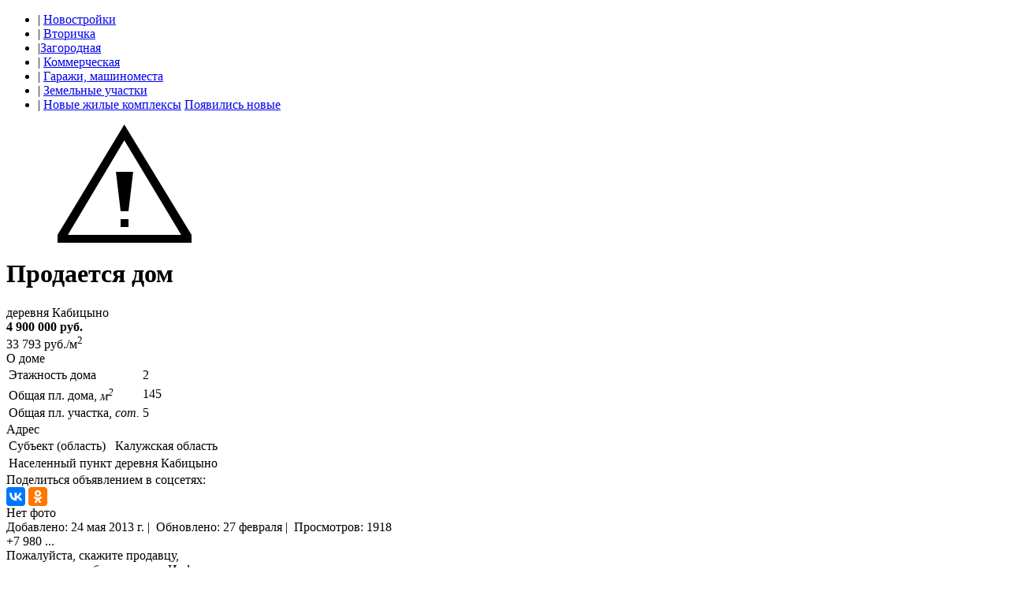

--- FILE ---
content_type: text/html; charset=cp1251
request_url: https://www.informetr.ru/base/country/id_27645/
body_size: 15998
content:
<!DOCTYPE html PUBLIC "-//W3C//DTD XHTML 1.0 Transitional//EN"	"http://www.w3.org/TR/xhtml1/DTD/xhtml1-transitional.dtd">
<html lang="ru" id="nojs">

<head>
	<meta http-equiv="Content-Language" content="ru" />
	<meta http-equiv="Content-Type" content="text/html; charset=windows-1251" />
	<meta name="keywords" content="Загородная недвижимость, дома, дачи, коттеджи" />
	<meta name="description" content="Продается дом, деревня Кабицыно Дом кирпичный в Кабицыно.&lt;br&gt;90 км МКАД, участок 5,4 сотки в Олимпийской деревне. Дом 145 кв м из красного кирпича, приготовлен к чистовой отделке.&lt;br&gt;Газ магистральный по границе, свет разведен по дому. Вода и канализация центральные и подключены.&lt;br&gt;К дому пристроены бойлерная с террасой и гараж с навесом, они под общей крышей, что смотрится единым целым.&lt;br&gt;Подъезд асфальтирован, круглогодичный.&lt;br&gt;Стоимость 4 900 000 руб.&lt;br&gt;Тел 8-980-712-05-55 Светлана.&lt;br&gt;Более подробную информацию вы сможете найти  на нашем сайте империал 40&lt;br&gt;" />
	<meta http-equiv="last-modified" content="Fri, 30 Jan 2026 09:38:19 GMT" />
	<meta content="«Informetr» © 2006-2026" name=copyright />
	<meta content="dynamic" name="document-state" />
	<meta property="og:title" content="Продается дом, деревня Кабицыно, 4&nbsp;900&nbsp;000&nbsp;руб." />
	<meta property="og:description" content="Дом кирпичный в Кабицыно.90 км МКАД, участок 5,4 сотки в Олимпийской деревне. Дом 145 кв м из красного кирпича, приготовлен к чистовой отделке.Газ магистральный по границе, свет разведен по дому. Вода и канализация центральные и подключены.К дому пристроены бойлерная с террасой и гараж с навесом, они под общей крышей, что смотрится единым целым.Подъезд асфальтирован, круглогодичный.Стоимость 4 900 000 руб.Тел 8-980-712-05-55 Светлана." />
	<meta property="og:image" content="https://www.informetr.ru/im/logo_informetr_small.png">
	<meta property="fb:admins" content="100001111065982,100001769922776,100000958033237" />
	<meta name="verify-v1" content="8itf6tTwzm1MdwS2PTqrN2EKdxSC1gAE9T/JLyBlA10=" />
	<meta content="all" name="robots" />
	<link rel="shortcut icon" type="image/vnd.microsoft.icon" href="/favicon.ico" />
	<link rel="stylesheet" type="text/css" href="/xscache/7cc0308f8175f2735e6b436830c18254.css?1734067400" />
	<link rel="stylesheet" type="text/css" href="https://www.informetr.ru/css/slick.css" />
	<link rel="stylesheet" type="text/css" href="https://www.informetr.ru/css/fotorama.css" />
	<link rel="stylesheet" type="text/css" href="https://www.informetr.ru/css/slick-theme.css" />
	<link rel="stylesheet" type="text/css" href="https://cdnjs.cloudflare.com/ajax/libs/jquery.tipsy/1.0.2/jquery.tipsy.css" />
	<script type="text/javascript">
		document.documentElement.id = 'js';
	</script>
			<script src="//code.jquery.com/jquery-1.9.0.js"></script>
	

	<script src="//code.jquery.com/jquery-migrate-1.2.1.js"></script>
	<script src="//api-maps.yandex.ru/2.1/?lang=ru_RU" type="text/javascript"></script>
	<script type="text/javascript" src="https://www.informetr.ru/js/jquery.validate.js"></script>
	<script type="text/javascript" src="https://www.informetr.ru/js/fotorama.js"></script>
	<script type="text/javascript" src="https://www.informetr.ru/js/slick.js"></script>
	<script type="text/javascript" src="https://www.informetr.ru/js/purl.js"></script>
	<script type="text/javascript" src="https://www.informetr.ru/js/jquery.placeholder.js"></script>
	<script type="text/javascript" src="/xscache/e1be12490703b18f2c080b1f3d3dfefd.js?1734067400"></script>



		<script type="text/javascript" src="https://www.informetr.ru/js/menu_js.js"></script>
	<script type="text/javascript">
		<!-- 
		var siteURL = "https://www.informetr.ru";
		//
		-->
	</script>

	<!--[if lt IE 9.0]><link rel="stylesheet" type="text/css" href="https://www.informetr.ru/css/ie.css"/><![endif]-->
	<!--[if IE 7]><link rel="stylesheet" type="text/css" href="https://www.informetr.ru/css/ie7.css"/><![endif]-->
	<!--[if lte IE 9]>
			<script type="text/javascript" src="https://www.informetr.ru/css/pie/PIE.js"></script>
<![endif]-->
	<title>Продается дом, деревня Кабицыно - Загородная недвижимость в Калужской области на Информетре</title>
	<!-- Put this script tag to the <head> of your page -->
	<link href="https://stg.odnoklassniki.ru/share/odkl_share.css" rel="stylesheet">
	<script src="https://stg.odnoklassniki.ru/share/odkl_share.js" type="text/javascript"></script>
<!--<link href="https://www.informetr.ru/css/inserat.css" rel="stylesheet" type="text/css" />
<link href="https://www.informetr.ru/css/realty.css" rel="stylesheet" type="text/css">-->
<!--[if lte IE 9]>
			<script type="text/javascript" src="https://www.informetr.ru/css/pie/PIE.js"></script>
<![endif]-->
<script type="text/javascript">

  var _gaq = _gaq || [];
  _gaq.push(['_setAccount', 'UA-22367223-1']);
  _gaq.push(['_trackPageview']);

  (function() {
    var ga = document.createElement('script'); ga.type = 'text/javascript'; ga.async = true;
    ga.src = ('https:' == document.location.protocol ? 'https://ssl' : 'https://www') + '.google-analytics.com/ga.js';
    var s = document.getElementsByTagName('script')[0]; s.parentNode.insertBefore(ga, s);
  })();

</script>

<!-- Google Tag Manager -->
<script>(function(w,d,s,l,i){w[l]=w[l]||[];w[l].push({'gtm.start':
new Date().getTime(),event:'gtm.js'});var f=d.getElementsByTagName(s)[0],
j=d.createElement(s),dl=l!='dataLayer'?'&l='+l:'';j.async=true;j.src=
'//www.googletagmanager.com/gtm.js?id='+i+dl;f.parentNode.insertBefore(j,f);
})(window,document,'script','dataLayer','GTM-W3LND6');</script>
<!-- End Google Tag Manager -->
<noscript><iframe src="//www.googletagmanager.com/ns.html?id=GTM-W3LND6" height="0" width="0" style="display:none;visibility:hidden"></iframe></noscript>

</head>
<body >
<div id="measurer"></div>
<!--top-->
<div >
<!--top-->
<div id="all_content">
	<!--noindex--> 
<div id="result" style="border:1px solid #000; margin:2px; display:none;">
</div>
<div id="top_counter" style="display:none;">
<!-- Yandex.Metrika counter -->

<!-- /Yandex.Metrika counter -->

<!--Rating@Mail.ru COUNTER-->
<script type="text/javascript">
try {
d=document;
var a='';
a+=';r='+escape(d.referrer);
js=10;
} catch(e){}
</script>

<script language="JavaScript1.1" type="text/javascript">
try {
a+=';j='+navigator.javaEnabled();
js=11;
} catch(e){}
</script>

<script language="JavaScript1.2" type="text/javascript">
try {
s=screen;
a+=';s='+s.width+'*'+s.height;
a+=';d='+(s.colorDepth?s.colorDepth:s.pixelDepth);
js=12;
} catch(e){}
</script>
<script language="JavaScript1.3" type="text/javascript">
try {
js=13;
} catch(e){}
</script>
</div>

 <!--/noindex-->
	<div class="b-layout b-layout-inner b-layout-inner-brless">

<!--/top-->
<div class="cl"></div>
	<div class="b-blocks-container">
			<div class="block-1 l-block">
				<div >
					<div class="cl"></div>
					<div class="block-6">
						<div class="b-block-3-wrap">
						    <ul class="g-list inline-list b-filter-menu">
                                                                        <li class="b-fltmenu-item">
											<span class="b-flt-stick">|</span>
											<a href="/base/prime">Новостройки</a>
																					</li>
                                                                                <li class="b-fltmenu-item">
											<span class="b-flt-stick">|</span>
											<a href="/base/market">Вторичка</a>
																					</li>
                                                                                <li class="b-fltmenu-item b-fltmenu-sel"><span class="b-flt-stick">|</span><span class="b-fltcover"><a href='/base/country'>Загородная</a></span>
                                            
                                        </li>
                                                                                <li class="b-fltmenu-item">
											<span class="b-flt-stick">|</span>
											<a href="/base/business">Коммерческая</a>
																					</li>
                                                                                <li class="b-fltmenu-item">
											<span class="b-flt-stick">|</span>
											<a href="/base/garage">Гаражи, машиноместа</a>
																					</li>
                                                                                <li class="b-fltmenu-item">
											<span class="b-flt-stick">|</span>
											<a href="/base/land">Земельные участки</a>
																					</li>
                                                                                <li class="b-fltmenu-item">
											<span class="b-flt-stick">|</span>
											<a href="/base/projects">Новые жилые комплексы</a>
																								<a href="/base/projects/" class="b-fltmenu-item-badge">Появились новые</a>
																					</li>
                                        						    </ul>
						    <div class="cl"></div>
							
														
                            							<div id="filter_base">
						        						    </div>
							                            							<index>
							<div class="cl"></div>
	<div class="av_iconsset">
				<a class="card-icon card-icon--static"
		  title="Пожаловаться"
		>
			<svg
			  class="card-icon card-icon--static b-false-form-trigger roll-trigger"
			  onclick="$('#falseinfoaid').attr('value', '');return true;"
			>
				<use xlink:href="/im/icon.svg#icon_report"/>
			</svg>
		</a>

		<div class="av_form">
		</div>
	</div>
	<h1 class="av_title">Продается дом</h1>
	<div class="cl"></div>
	<div class="av_address" id="avAddress">деревня Кабицыно</div>
	<div class="av_container">
		<div class="av_container__info">
            			<div class="av_price"><strong>4&nbsp;900&nbsp;000&nbsp;руб.</strong></div>
			<div class="av_forkv">33 793&nbsp;руб./м<sup>2</sup></div>
			<div class="av_markers">
							</div>
			<div class="av_infoblocks">

				<div class="av_inf_block">
					<div class="av_inf_title">О доме</div>
					<table class="av_table">
						<col width="50%">
						<col width="50%">
													<tr>
								<td><div class="av_dotted"><span>Этажность дома</span></div></td>
								<td>2</td>
							</tr>
							<tr>
								<td><div class="av_dotted"><span>Общая пл. дома, <em>м<sup>2</sup></em></span></div></td>
								<td>145</td>
							</tr>
							<tr>
								<td><div class="av_dotted"><span>Общая пл. участка, <em>сот.</em></span></div></td>
								<td>5</td>
							</tr>
					</table>
					</div>




				<div class="av_inf_block">
					<div class="av_inf_title">Адрес</div>
					<table class="av_table">
						<col width="50%">
						<col width="50%">
													<tr>
								<td><div class="av_dotted"><span>Субъект (область)</span></div></td>
								<td>Калужская область</td>
							</tr>
							<tr>
								<td><div class="av_dotted"><span>Населенный пункт</span></div></td>
								<td>деревня Кабицыно</td>
							</tr>
					</table>
					</div>


			</div>

			<div class="av_socials">
				<div class="b-social-header">
					Поделиться объявлением в соцсетях:
				</div>
                <!--noindex--><nofollow>
				<div class="ya-share2 l-block b-social-panel" data-image="" data-description="Дом кирпичный в Кабицыно.90 км МКАД, участок 5,4 сотки в Олимпийской деревне. Дом 145 кв м из красного кирпича, приготовлен к чистовой отделке.Газ магистральный по границе, свет разведен по дому. Вода и канализация центральные и подключены.К дому пристроены бойлерная с террасой и гараж с навесом, они под общей крышей, что смотрится единым целым.Подъезд асфальтирован, круглогодичный.Стоимость 4 900 000 руб.Тел 8-980-712-05-55 Светлана." data-title="Продается дом, деревня Кабицыно, 4&nbsp;900&nbsp;000&nbsp;руб."  data-services="vkontakte,facebook,odnoklassniki" data-counter></div>
								</nofollow><!--/noindex-->
				<div class="cl"></div>
			</div>
		</div>
		<div class="av_container__descr">

			<div class="av_nophoto">
				<div class="av_nophoto-inner">
					Нет фото
				</div>
			</div>


			<div class="av_gallery-descr">
				<span>Добавлено: <span title="Дата создания объявления" class="b-dc-date-beg">24 мая 2013  г.</span></span>&nbsp;|&nbsp;
				<span class="b-dc-date">Обновлено: 27 февраля</span>&nbsp;|&nbsp;
				<span class="b-vies-count">Просмотров: <span>1918</span></span>
<div id="callsCountPipe" style="display: none">&nbsp;|&nbsp;</div> <span id="callsCount" style="display: none" class="b-vies-count">Звонков: <span id="callsCountCol"></span></span>
			</div>
						<div class="av_saleinfo">
				<div class="av_saleinfo-left">
										<div class="av_tel" id="tel"><span class="av_tel-cont" id="tel-phone"><span class="av_first-phone">+7 980 712-05-55,</span><span>+7 953 327-80-00</span></span> <a id="dots3" class="av_trigger-dots">...</a></div>
					<div class="av_info-copyright" id="infoCopy">Пожалуйста, скажите продавцу,<br> что нашли это объявление на Информетре</div>
										<div id="show-phone-trigger"
						 class="av_trigger analytics-show-phone analytics-show-phone-details analytics-show-phone-agent"
						 style="display: none"
						 onclick="yaCounter32914240.reachGoal('SHOW_PHONE_DEFAULT'); yaCounter32914240.reachGoal('SHOW_PHONE_DETAILS'); yaCounter32914240.reachGoal('SHOW_PHONE_AGENT'); return true;">
					Показать телефон
					</div>
					
				</div>
				<div class="av_saleinfo-right">
					<div class="av_agency">Продавец: <a href="https://www.informetr.ru/partners/agencies/imperial">«ИмпериалЪ»</a></div>
					<div class="av_agency-title">Агентство недвижимости</div>
																<div class="av_contact">Контактное лицо: Светлана</div>
									</div>
				<!--noindex-->
				<nofollow>
					<div class='b-message b-leave-message nojs-leave-form'>
					   <div class='b-message-form'>
						   <div class='close-form'></div>
						   <div style='display:none' class='b-error'>Пожалуйста, напишите своё сообщение.</div>
						   <div class='success'><p class='big-text'>Ваше сообщение успешно отправлено</p><p>Благодарим вас за ценную информацию.</p></div>
						  <form method='post' name='abstractadvert_message_form' id='abstractadvert_message_form'>
							   <div >
								   <label class='message-label' for='msg'>Выскажитесь</label>
								   <textarea placeholder="Если знаете название агентства &mdash; напишите" class='message-area' name='message' id='msg' cols=40 rows=6 style="font-weight:normal"></textarea>
							   </div>
							   <div class='b-send-button'>
									<button  id='send-button' class='send-button' type='button'>Отправить</button>
							   </div>
						   </form>
					   </div>
				</div>	
				</nofollow>
				<!--/noindex--> 
				<div class="cl"></div>
								<div class="av_another-offers">
					<a href="#" id="showAnotherOffers" class="fake-link--mod">Другие предложения автора</a>
					<div class="av_another-offers-outer">
						<!--noindex-->
	<nofollow>
	<div class="partner-push">
		
			<div class="div_all"><a href="https://www.informetr.ru/base/country?partner_id=1694">Загородная&nbsp;(1151)</a></div>
		
	</div>
	</nofollow>
	<!-- /noindex-->					</div>
				</div>
							</div>
			<div class="av_descr">
				<h3 class="av_descr-title">Описание объекта</h3>
				Дом кирпичный в Кабицыно.<br>90 км МКАД, участок 5,4 сотки в Олимпийской деревне. Дом 145 кв м из красного кирпича, приготовлен к чистовой отделке.<br>Газ магистральный по границе, свет разведен по дому. Вода и канализация центральные и подключены.<br>К дому пристроены бойлерная с террасой и гараж с навесом, они под общей крышей, что смотрится единым целым.<br>Подъезд асфальтирован, круглогодичный.<br>Стоимость 4 900 000 руб.<br>Тел 8-980-712-05-55 Светлана.<br>Более подробную информацию вы сможете найти  на нашем сайте империал 40<br>			</div>
			<script src="//api-maps.yandex.ru/2.1/?lang=ru_RU" type="text/javascript"></script>
			<section id="map" class="map-container">

			</section>
		</div>
		<div class="cl"></div>
		<div style="border-top: 1px solid #ccc"></div>
	</div>
	<script>
		var tels = $('#tel-phone').html();
		function telMask() {
			var regExp = /(\+[0-9]|[0-9])*\s?\(?[0-9]{3}\)?/;

			var part = tels.match(regExp)[0];
			$('#tel-phone').text(part);
			$('#show-phone-trigger').show();
		}
		$('#show-phone-trigger').click(function() {
				$.ajax({
					url: '/ajax/countAdvertCall.php',
					method: "GET",
					dataType: "json",
					data: {
						advert_id: 327645,
						partner_id: 1694					},
					success: function(data) {
						$('#tel-phone').html(tels);
						$('#show-phone-trigger').hide();
						$('#callsCountPipe').css({display: 'inline-block'});
						$('#callsCount').show();
						$('#callsCountCol').text(data.col);
						$('#dots3').hide();
						$('#infoCopy').show();
					}
				})
				return false;
		});

		telMask();
		$('#showAnotherOffers').click(function(){
			$(this).parent().find('.av_another-offers-outer').slideToggle(300);
			return false;
		});
		ymaps.ready(init);
		var myMap;

		function init(){
			var placeName = '' + $("#avAddress").text().trim() ;
			myMap = new ymaps.Map("map", {
				center: [55.70439659, 46.36721019],
				zoom: 14,
				controls: ["zoomControl", "typeSelector"]
			});
			myMap.behaviors.disable('scrollZoom');
			if (placeName.match(/деревня|село/)) {
				$(".av_inf_title").each(function () {
					var $t = $(this),
						txt = $t.text().trim();
					if (txt == "Адрес") {
						placeName = "";
						$t.parent().find(".av_table tr td:odd").each(function () {
							placeName += " " + $(this).text().trim();
						});
						placeName = placeName.trim();
					}
				});
			}
			console.log(placeName);
			ymaps.geocode(placeName, {results: 1}).then(function (res) {
				var firstGeoObject = res.geoObjects.get(0);
				var coords = firstGeoObject.geometry.getCoordinates();
				var myPlacemark = new ymaps.Placemark(coords, {
					balloonContentBody: $('#avAddress').text()
				},{
					preset: 'islands#dotIcon'
				});
			myMap.setCenter(coords);
			myMap.geoObjects.add(myPlacemark);
			});

		}
		$('.print-link').click(function(){
			window.print();
			return false;
		});
	</script>
<div class="cl"></div>
<!-- /descr-->



<div class="b-advert-service-info">
	<div id="inner_text" style="font-size:100%"></div>

				<!-- noindex -->
	<nofollow>
	<div id="advert-service-info">
		<div class="increase-advert">
			<h6>Поднимите это объявление на первое место</h6>
			<p><strong>Количество просмотров увеличивается в 4-5 раз. Цена&nbspуслуги:&nbsp;59&nbsp;рублей.</strong></p>
			<p>Объявление будет на 1 месте рейтинга, пока не поднимется другое объявление.</p>

			<p>Поднятие осуществляется из вашего <a href="/cabinet">Рабочего кабинета</a>.</p>
		</div>
			<div class="b-tell_about_us">
			<h6>Пожалуйста, скажите продавцу,</h6>
			<p>что вы&nbsp;нашли это объявление на&nbsp;Информетре.</p>
		</div>
		<div class="cl"></div>
	</div>
	</nofollow>
	<!-- /noindex -->
</div>
<br>
<br>
<h2>Похожие объекты:</h2>

<script>
    window.geoData = {
        "centerLat": "",
        "centerLng": "",
        "zoom": 10,
        "adv":]
    }
</script>
    <div class="b-base-map" id="base-map"></div>
	    <section class="b-cards b-cards-row b-cards--mod b-cards--parent-card">
	                        <article class="b-item--mod">

                <!-- photo -->
                       <div class="b-card-photo--mod">
                            <a href="https://www.informetr.ru/base/country/id_36394">
                                <img src="https://www.informetr.ru/_user_houses/_1554277030_1.jpg" alt="">
                                <div class="b-card-photo-col">13 фото</div>
                            </a>
                        </div>
                        
                                                    <!-- /photo -->
                <div class="b-card-descr-outer">
                    <div class="b-card-left">
                        <h2 class="b-card-title"><a
                                href="https://www.informetr.ru/base/country/id_36394">Продается дом</a>
                        </h2>
                        <div class="card-address-link">
                            село Трубино                        </div>
                                                    <strong class="card-inform">Площадь: 110 м<sup>2</sup></strong>
                                                    <div class="card-date">
                                                        							                                                        Обновлено 03 апреля 2019,
                            <em>Агентство</em> <a href="https://www.informetr.ru//partners/agencies/kkfemida/">«Консалтинговая Компания «ФЕМИДА»</a>                        </div>
                    </div>
                    <div class="b-card-right">
                                                    <div class="card-overprice">5 000 000 <span
                                    class="card-overcurrency">руб.</span></div>
                                                            <div
                                    class="card-overprice-one">45 455                                    &nbsp;руб./м<sup>2</sup></div>
                                
                        						<!-- action icons -->
						<a class="card-icon card-icon--1"
						  title="Пожаловаться"
						>
							<svg
							  class="card-icon card-icon--1 b-false-form-trigger roll-trigger"
							  onclick="$('#falseinfoaid').attr('value', '36394');return true;"
							>
								<use xlink:href="/im/icon.svg#icon_report"/>
							</svg>
						</a>
						
						                                                
                    </div>
                                        <a href="tel:+89029325959" class="av_trigger av_trigger--mini js-show-phone analytics-show-phone analytics-show-phone-feed analytics-show-phone-agent"
                         data-advert-id="36394"
                         data-partner-id="3465"
                         data-phone="+8 902 9325959"
                         onclick="if (!('clicked' in this.dataset)) { yaCounter32914240.reachGoal('SHOW_PHONE_DEFAULT'); yaCounter32914240.reachGoal('SHOW_PHONE_FEED'); yaCounter32914240.reachGoal('SHOW_PHONE_AGENT'); } else { yaCounter32914240.reachGoal('SHOW_PHONE_TWO'); } return true;"
                    >Показать телефон
                    </a>
                </div>
                <div class="cl"></div>
            </article>

        

                                <article class="b-item--mod">

                <!-- photo -->
                       <div class="b-card-photo--mod">
                            <a href="https://www.informetr.ru/base/country/id_29866">
                                <img src="https://www.informetr.ru/_user_houses/_1390315370_1.jpg" alt="">
                                <div class="b-card-photo-col">9 фото</div>
                            </a>
                        </div>
                        
                                                    <!-- /photo -->
                <div class="b-card-descr-outer">
                    <div class="b-card-left">
                        <h2 class="b-card-title"><a
                                href="https://www.informetr.ru/base/country/id_29866">Продается дом</a>
                        </h2>
                        <div class="card-address-link">
                            Боровск                        </div>
                                                    <strong class="card-inform">Площадь: 480 м<sup>2</sup>, участок: 12 соток</strong>
                                                    <div class="card-date">
                                                        							                                                        Обновлено 18 сентября 2018,
                            <em>Агентство</em> <a href="https://www.informetr.ru/partners/agencies/XXIVek">«XXIВек»</a>                        </div>
                    </div>
                    <div class="b-card-right">
                                                    <div class="card-overprice">7 000 000 <span
                                    class="card-overcurrency">руб.</span></div>
                                                            <div
                                    class="card-overprice-one">14 583                                    &nbsp;руб./м<sup>2</sup></div>
                                
                        						<!-- action icons -->
						<a class="card-icon card-icon--1"
						  title="Пожаловаться"
						>
							<svg
							  class="card-icon card-icon--1 b-false-form-trigger roll-trigger"
							  onclick="$('#falseinfoaid').attr('value', '29866');return true;"
							>
								<use xlink:href="/im/icon.svg#icon_report"/>
							</svg>
						</a>
						
						                                                
                    </div>
                                        <a href="tel:+79038149343" class="av_trigger av_trigger--mini js-show-phone analytics-show-phone analytics-show-phone-feed analytics-show-phone-agent"
                         data-advert-id="29866"
                         data-partner-id="3096"
                         data-phone="+7 903 814-93-43"
                         onclick="if (!('clicked' in this.dataset)) { yaCounter32914240.reachGoal('SHOW_PHONE_DEFAULT'); yaCounter32914240.reachGoal('SHOW_PHONE_FEED'); yaCounter32914240.reachGoal('SHOW_PHONE_AGENT'); } else { yaCounter32914240.reachGoal('SHOW_PHONE_TWO'); } return true;"
                    >Показать телефон
                    </a>
                </div>
                <div class="cl"></div>
            </article>

        

                                <article class="b-item--mod">

                <!-- photo -->
                       <div class="b-card-photo--mod">
                            <a href="https://www.informetr.ru/base/country/id_35502">
                                <img src="https://www.informetr.ru/_user_houses/_1479821150_1.JPG" alt="">
                                <div class="b-card-photo-col">3 фото</div>
                            </a>
                        </div>
                        
                                                    <!-- /photo -->
                <div class="b-card-descr-outer">
                    <div class="b-card-left">
                        <h2 class="b-card-title"><a
                                href="https://www.informetr.ru/base/country/id_35502">Продается дом</a>
                        </h2>
                        <div class="card-address-link">
                            деревня Верхрвье-1                        </div>
                                                    <strong class="card-inform">Площадь: 100 м<sup>2</sup>, участок: 8 соток</strong>
                                                    <div class="card-date">
                                                        							                                                        Обновлено 22 марта 2018,
                            <em>Агентство</em> «Агентство недвижимости «Регион 40»                        </div>
                    </div>
                    <div class="b-card-right">
                                                    <div class="card-overprice">2 400 000 <span
                                    class="card-overcurrency">руб.</span></div>
                                                            <div
                                    class="card-overprice-one">24 000                                    &nbsp;руб./м<sup>2</sup></div>
                                
                        						<!-- action icons -->
						<a class="card-icon card-icon--1"
						  title="Пожаловаться"
						>
							<svg
							  class="card-icon card-icon--1 b-false-form-trigger roll-trigger"
							  onclick="$('#falseinfoaid').attr('value', '35502');return true;"
							>
								<use xlink:href="/im/icon.svg#icon_report"/>
							</svg>
						</a>
						
						                                                
                    </div>
                                        <a href="tel:+79056404549" class="av_trigger av_trigger--mini js-show-phone analytics-show-phone analytics-show-phone-feed analytics-show-phone-agent"
                         data-advert-id="35502"
                         data-partner-id="11287"
                         data-phone="+7 905 640-45-49"
                         onclick="if (!('clicked' in this.dataset)) { yaCounter32914240.reachGoal('SHOW_PHONE_DEFAULT'); yaCounter32914240.reachGoal('SHOW_PHONE_FEED'); yaCounter32914240.reachGoal('SHOW_PHONE_AGENT'); } else { yaCounter32914240.reachGoal('SHOW_PHONE_TWO'); } return true;"
                    >Показать телефон
                    </a>
                </div>
                <div class="cl"></div>
            </article>

        

                                <article class="b-item--mod">

                <!-- photo -->
                       <div class="b-card-photo--mod">
                            <a href="https://www.informetr.ru/base/country/id_36126">
                                <img src="https://www.informetr.ru/_user_houses/_1509086052_1.JPG" alt="">
                                <div class="b-card-photo-col">12 фото</div>
                            </a>
                        </div>
                        
                                                    <!-- /photo -->
                <div class="b-card-descr-outer">
                    <div class="b-card-left">
                        <h2 class="b-card-title"><a
                                href="https://www.informetr.ru/base/country/id_36126">Продается дом</a>
                        </h2>
                        <div class="card-address-link">
                            деревня Кабицыно                        </div>
                                                    <strong class="card-inform">Площадь: 150 м<sup>2</sup>, участок: 6 соток</strong>
                                                    <div class="card-date">
                                                        							                                                        Обновлено 13 февраля 2018,
                            ольга — <em>Собственник</em>                        </div>
                    </div>
                    <div class="b-card-right">
                                                    <div class="card-overprice">7 300 000 <span
                                    class="card-overcurrency">руб.</span></div>
                                                            <div
                                    class="card-overprice-one">48 667                                    &nbsp;руб./м<sup>2</sup></div>
                                
                        						<!-- action icons -->
						<a class="card-icon card-icon--1"
						  title="Пожаловаться"
						>
							<svg
							  class="card-icon card-icon--1 b-false-form-trigger roll-trigger"
							  onclick="$('#falseinfoaid').attr('value', '36126');return true;"
							>
								<use xlink:href="/im/icon.svg#icon_report"/>
							</svg>
						</a>
						
						                                                
                    </div>
                                        <a href="tel:+89206158488" class="av_trigger av_trigger--mini js-show-phone analytics-show-phone analytics-show-phone-feed analytics-show-phone-user"
                         data-advert-id="36126"
                         data-partner-id="9969"
                         data-phone="+8 920 6158488"
                         onclick="if (!('clicked' in this.dataset)) { yaCounter32914240.reachGoal('SHOW_PHONE_DEFAULT'); yaCounter32914240.reachGoal('SHOW_PHONE_FEED'); yaCounter32914240.reachGoal('SHOW_PHONE_USER'); } else { yaCounter32914240.reachGoal('SHOW_PHONE_TWO'); } return true;"
                    >Показать телефон
                    </a>
                </div>
                <div class="cl"></div>
            </article>

        

                                <article class="b-item--mod">

                <!-- photo -->
                    <div class="b-card-photo--mod">
                        <img src="https://www.informetr.ru/im/nophoto.png" alt="">
                    </div>
                                                    <!-- /photo -->
                <div class="b-card-descr-outer">
                    <div class="b-card-left">
                        <h2 class="b-card-title"><a
                                href="https://www.informetr.ru/base/country/id_34980">Продается дом</a>
                        </h2>
                        <div class="card-address-link">
                            Обнинск                        </div>
                                                    <strong class="card-inform">Площадь: 220 м<sup>2</sup>, участок: 14 соток</strong>
                                                    <div class="card-date">
                                                        							                                                        Обновлено 28 августа 2017,
                            <em>Агентство</em> <a href="https://www.informetr.ru/partners/agencies/auction">«Аукцион-недвижимость, офис Победы, 22»</a>                        </div>
                    </div>
                    <div class="b-card-right">
                                                    <div class="card-overprice">19 800 000 <span
                                    class="card-overcurrency">руб.</span></div>
                                                            <div
                                    class="card-overprice-one">90 000                                    &nbsp;руб./м<sup>2</sup></div>
                                
                        						<!-- action icons -->
						<a class="card-icon card-icon--1"
						  title="Пожаловаться"
						>
							<svg
							  class="card-icon card-icon--1 b-false-form-trigger roll-trigger"
							  onclick="$('#falseinfoaid').attr('value', '34980');return true;"
							>
								<use xlink:href="/im/icon.svg#icon_report"/>
							</svg>
						</a>
						
						                                                
                    </div>
                                        <a href="tel:+74843922277" class="av_trigger av_trigger--mini js-show-phone analytics-show-phone analytics-show-phone-feed analytics-show-phone-agent"
                         data-advert-id="34980"
                         data-partner-id="39"
                         data-phone="+7 484 392-22-77"
                         onclick="if (!('clicked' in this.dataset)) { yaCounter32914240.reachGoal('SHOW_PHONE_DEFAULT'); yaCounter32914240.reachGoal('SHOW_PHONE_FEED'); yaCounter32914240.reachGoal('SHOW_PHONE_AGENT'); } else { yaCounter32914240.reachGoal('SHOW_PHONE_TWO'); } return true;"
                    >Показать телефон
                    </a>
                </div>
                <div class="cl"></div>
            </article>

        

                                <article class="b-item--mod">

                <!-- photo -->
                       <div class="b-card-photo--mod">
                            <a href="https://www.informetr.ru/base/country/id_32815">
                                <img src="https://www.informetr.ru/_user_houses/_1428315641_1.jpg" alt="">
                                <div class="b-card-photo-col">6 фото</div>
                            </a>
                        </div>
                        
                                                    <!-- /photo -->
                <div class="b-card-descr-outer">
                    <div class="b-card-left">
                        <h2 class="b-card-title"><a
                                href="https://www.informetr.ru/base/country/id_32815">Продается дом</a>
                        </h2>
                        <div class="card-address-link">
                            Белоусово                        </div>
                                                    <strong class="card-inform">Площадь: 100 м<sup>2</sup>, участок: 8 соток</strong>
                                                    <div class="card-date">
                                                        							                                                        Обновлено 06 апреля 2015,
                            <em>Риэлтор</em> "Алена"                        </div>
                    </div>
                    <div class="b-card-right">
                                                    <div class="card-overprice">6 500 000 <span
                                    class="card-overcurrency">руб.</span></div>
                                                            <div
                                    class="card-overprice-one">65 000                                    &nbsp;руб./м<sup>2</sup></div>
                                
                        						<!-- action icons -->
						<a class="card-icon card-icon--1"
						  title="Пожаловаться"
						>
							<svg
							  class="card-icon card-icon--1 b-false-form-trigger roll-trigger"
							  onclick="$('#falseinfoaid').attr('value', '32815');return true;"
							>
								<use xlink:href="/im/icon.svg#icon_report"/>
							</svg>
						</a>
						
						                                                
                    </div>
                                        <a href="tel:+79109179935" class="av_trigger av_trigger--mini js-show-phone analytics-show-phone analytics-show-phone-feed analytics-show-phone-agent"
                         data-advert-id="32815"
                         data-partner-id="3995"
                         data-phone="+7 910 9179935"
                         onclick="if (!('clicked' in this.dataset)) { yaCounter32914240.reachGoal('SHOW_PHONE_DEFAULT'); yaCounter32914240.reachGoal('SHOW_PHONE_FEED'); yaCounter32914240.reachGoal('SHOW_PHONE_AGENT'); } else { yaCounter32914240.reachGoal('SHOW_PHONE_TWO'); } return true;"
                    >Показать телефон
                    </a>
                </div>
                <div class="cl"></div>
            </article>

        

        
        <!-- abuse form -->
        <div class="b-false-container cards-false-container">
            <div class="av_form">
                                		<a name="feedback"></a>
		
		<div class="b-false-form">
			<div class="b-false-cross"></div>
			<!-- <div class="b-hide_me">
				<p>Неверная цена</p><p>Объект уже сдан/продан</p><p>Ошибка в описании</p>
			</div> -->
			<p>Опишите жалобу:</p>
			<form method="post" class="b-false-form-form" id="false-msg">
				<input type="hidden" name="handlerfile" value="requestInfo">
				<input type="hidden" name="action" value="say">
				<input type="hidden" name="aid" value="" id="falseinfoaid">
				<textarea id="false-msg-text" class="b-false-form-ta" name="message_field" placeholder="Неверная цена, объект уже сдан/продан, ошибка в описании"></textarea>
				<div class="b-false-error">Неверное кодовое слово</div>
				<div  class="b-captcha-hdn-inp">
						<input class="" name="captcha" type="text" id="captcha">
						<div class="b-captcha-hdn-inp-inner"></div>
				</div>
				<div class="cl"></div>
				
				<div class="b-ffcb-container disable">
					<input type="submit" id="false-submit" class="b-false-form-captcha-button" value="Отправить" />
				</div>
			</form>
		</div>
		
		<div class="b-false-success" style="display:none;">
			<div class="b-ffcb-container">
				<p>Ваше сообщение отправлено!</p>
			</div>
		</div>
		
            </div>
        </div>
    </section>
            <div class="cl"></div>
                
	<div class="b-message help-form">
	<!-- noindex -->
	<nofollow>
		<div class="tb">
			<div class="cn l"></div>
			<div class="cn r"></div>
		</div>
		<div class="b-message-form">
			<div class="close-help-form"><a href="#"></a></div>
			<div style="display:none" class="b-error">Пожалуйста, напишите своё сообщение.</div>
			<div class="b-error" style="display:none">Неправильное кодовое слово.</div>
			<div class="success" style="display:none" id="success_div"><p class="big-text">Ваша заявка успешно отправлена</p><p>В&nbsp;ближайшее время мы&nbsp;с&nbsp;вами свяжемся.</p></div>
			<form method="post" name="help_form" id="help_form" style="display:block">
				<div>
					<h3>Оставить заявку</h3>
					<div class="input-pare">
						<label class="help-form-label" for="name_field">Имя, Фамилия</label>
						<input type="textarea" class="message-input" name="name_field" id="name_field" value="">
					</div>
					<div class="input-pare">
						<label class="help-form-label necessary" for="phone_field">Телефон</label>
						<input type="textarea" class="message-input" name="phone_field" id="phone_field" value="">
					</div>
					<div class="input-pare">
						<label class="help-form-label" for="mail_field">Эл. почта</label>
						<input type="textarea" class="message-input" name="mail_field" id="mail_field" value="">
					</div>
					<label class="help-form-label necessary" for="offer-msg">Ваша заявка</label>
					<textarea class="offer-message-area" name="message_field" id="offer-msg"></textarea>
					<input type="hidden" name="handlerfile" value="request">
					<input type="hidden" name="action" value="say">
										<div  class="b-captcha-hdn-inp">
						<input class="" name="captcha" type="text" id="">
						<div class="b-captcha-hdn-inp-inner"></div>
					</div>
				</div>
				<div class="b-send-button">
					<input value="Отправить" id="send-help-form" class="send-button" type="submit">
				</div>
				<div class="b-help-form-comment" >Возможность отправить сообщение появляется только после того, как вы укажете все необходимые данные.</div>
			</form>
			
			<div class="cl"></div>
		</div>
		<div class="bb">
			<div class="cn l"></div>
			<div class="cn r"></div>
		</div>
		</nofollow>
		<!-- /noindex -->
	</div>
</index>
							<div class="cl"></div>
															</div>
					</div>


				</div>
			</div>
			<div class="block-4 r-block b-banners">
				

<!--noindex--> <nofollow><div id="right_ban2">
    <!--AdFox START-->
    <!--informetr.ru-->
    <!--Площадка: www.informetr.ru / * / *-->
    <!--Тип баннера: Стандартный 200х300-->
    <!--Расположение: верх страницы справа-->
    <!--AdFox END-->
</div></nofollow><!--/noindex--> 
<!--noindex--> <nofollow><div id="right_ban2">
    <!--AdFox START-->
    <!--informetr.ru-->
    <!--Площадка: www.informetr.ru / * / *-->
    <!--Тип баннера: Стандартный 200х300-->
    <!--Расположение: середина страницы справа-->
        <!--AdFox END-->
</div></nofollow><!--/noindex--> 
<!--AdFox END-->
<div style="margin-bottom: 20px; border: 5px solid #5B7FA6; border-top: none">
    <!-- VK Widget -->
    <div id="vk_groups"></div>
	<div id="vk_api_transport"></div>
	<script type="text/javascript">
	  window.vkAsyncInit = function() {
		VK.init({
		  apiId: 2188021
		});
		VK.Widgets.Group("vk_groups", {mode: 2, width: "190", height: "400"}, 19867561);
	  };

	  setTimeout(function() {
		var el = document.createElement("script");
		el.type = "text/javascript";
		el.src = "//vk.com/js/api/openapi.js";
		el.async = true;
		document.getElementById("vk_api_transport").appendChild(el);
	  }, 0);
	</script>

</div>


 


<script type="text/javascript">
yandex_partner_id = 13959;
yandex_site_bg_color = 'FFFFFF';
yandex_site_charset = 'windows-1251';
yandex_ad_format = 'direct';
yandex_font_size = .9;
yandex_direct_type = 'vertical';
yandex_direct_border_type = 'block';
yandex_direct_limit = '5'
yandex_direct_title_font_size = 1;
yandex_direct_header_bg_color = 'FEEAC7';
yandex_direct_bg_color = 'FFFFFF';
yandex_direct_border_color = 'FBE5C0';
yandex_direct_title_color = 'B0015A';
yandex_direct_url_color = '006600';
yandex_direct_text_color = '000000';
yandex_direct_hover_color = 'CF324C';
yandex_direct_favicon = true;
function yandex_direct_print(){ }
document.write('<sc'+'ript type="text/javascript" src="https://an.yandex.ru/system/context.js"></sc'+'ript>');
</script>

<style type="text/css">
noindex a {
	border:none !important;
}
#our-yandex {
font-size:13px !important;
}
</style>
			</div>

		</div>
		<div class="cl"></div>
		<!--bottom_menu-->

<!--bottom_menu-->

    <div class="b-bottom-nav">
        <ul class="bottommenu">
<li><a class="site_adress">Informetr.ru</a></li>
<li><a class="clickable" href="/base">Недвижимость Калужской области</a></li><li><a href="/info">Справочник</a></li><li><a href="/journal">Журнал</a></li><li><a href="/credit">Кредит, ипотека</a></li><li><a href="/insurance">Страхование</a></li><li><a href="/partners">Партнеры</a></li><li><a href="/about">O проекте</a></li><li><a href="/advertising">Реклама на сайте</a></li><li><a href="/policy">Политика конфиденциальности</a></li>		
</ul><!-- .b-menu -->

    </div>
    
    <!-- /bottom_menu-->
    <!--bottom-->
    <div class="b-footer">
        <div class="b-develop l-block">
                        <p class="l-bt">&copy; 2006&mdash;2026 Проект о недвижимости <strong>&laquo;Informetr&raquo;</strong></p>
            <p class="text-type2">
            Телефон: +7 (484) 395-64-65</p>
            <p class="text-type2">
            Почта: <a href="mailto:info@informetr.ru">info@informetr.ru</a></p>
            <p class="text-type2 b-dev">
            Проект разработан компанией &laquo;<a target="_blank" href="https://www.4rome.ru/?utm_source=copyright&utm_medium=informetr.ru">Четвертый&nbsp;Рим</a>&raquo;</p>	
        </div>
        <div class="b-copyright l-block">
            <div class="b-copy-inner">
                	
                Калужская область. Обнинск, Балабаново, Боровск, Малоярославец, Калуга<br>
                Продажа, покупка, обмен, аренда квартир и комнат. Коммерческая недвижимость. Дачи и коттеджи. Участки, земля.
                            </div>
            При полном или частичном использовании материалов <strong>ссылка 
            на Informetr.ru обязательна</strong> (для интернет-проектов обязательна гиперссылка).
        </div>
        <div class="b-footer-counters r-block">
        <div class="service">
        <!--noindex--><a target="_blank" rel="nofollow" href="https://www.informetr.ru/_rss/informetr.xml" ><img  src="https://www.informetr.ru/im/rss.png"/></a><!--/noindex-->
        <!--noindex--><a target="_blank" rel="nofollow"  href="https://twitter.com/Informetr" rel="nofollow"><img  src="https://www.informetr.ru/im/twitter.png"/></a><!--/noindex-->	
        <!--noindex--><a target="_blank" rel="nofollow"  href="https://vk.com/informetr" rel="nofollow"><img  src="https://www.informetr.ru/im/vkontakte.png"/></a><!--/noindex-->
        <!--noindex--><a target="_blank" rel="nofollow"  href="https://www.facebook.com/informetr" rel="nofollow"><img  src="https://www.informetr.ru/im/fb-icon.png"/></a><!--/noindex-->			
        </div>
                        <noindex><nofollow>
            <!--LiveInternet counter--><script type="text/javascript"><!--
            document.write('<a href="https://www.liveinternet.ru/click" '+
            'target=_blank><img src="https://counter.yadro.ru/hit?t17.6;r'+
            escape(document.referrer)+((typeof(screen)=='undefined')?'':
            ';s'+screen.width+'*'+screen.height+'*'+(screen.colorDepth?
            screen.colorDepth:screen.pixelDepth))+';u'+escape(document.URL)+
            ';'+Math.random()+
            '" alt="" title="LiveInternet: показано число просмотров за 24 часа, посетителей за 24 часа и за сегодн\я" '+
            'border=0 width=88 height=31><\/a>')
            //-->
            </script>
            <!--/LiveInternet-->
            <!--Rating@Mail.ru LOGO--><!--<a target=_blank
            href="https://top.mail.ru/jump?from=1276949"><img
            SRC="https://dc.c7.b3.a1.top.list.ru/counter?id=1276949;t=223;l=1"
            border=0 height=31 width=88
            alt="Рейтинг@Mail.ru"/></a>--><!--/LOGO-->
            <!--<img src="https://www.kaluga.ru/cgi-bin/top?id=9631&type=1x1" border="0" width="1" height="1">-->
                        </nofollow></noindex>
                        <ul class="g-list b-links">
                <li><a class="b-feedback" href="mailto:info@informetr.ru" title="Написать нам"></a></li>
                <li><a class="b-sidemap" href="https://www.informetr.ru/sitemap" title="Карта сайта"></a></li>
            </ul>
        </div>
        <script type="text/javascript" src="https://yastatic.net/share2/share.js" async="async" charset="utf-8"></script>
        <div class="cl"></div>
    </div>
    
<script src="//www.4rome.ru/utm/js.js" async></script>

<style>
  .register-policy {
      clear: both;
      margin: 0 0 10px;
  }
</style>
<div class="b-author" id="auth_block" style="display:none;">
				<a class="b-close"></a>
				<!--switcher-->
				<div class="switcher_wrapper">
					<ul class="switcher">
						<li class="switcher__item switcher__item-sel"><a href="#authorization">Вход</a></li>
						<li class="switcher__item"><a href="#registration">Регистрация</a></li>
					</ul>
				</div>
				<!--/switcher-->
				<!--switching blocks-->
				<div class="switching-blocks">
					<div class="authorization switching-blocks__item switching-blocks__item-opened" style="display: block;">
						<form   class="b-form-enter"  method="post" name="login_form_partner" id="login_form_partner">
														<input type="hidden" name="action" value="authorize"/>
							<input type="hidden" name="handlerfile" value="partner"/>
							<div class="b-enter-container">
								<input class="b-field" name="login" id="loginp" placeholder="Логин" />
								<input type="password" id="pswd" name="password" class="b-field" placeholder="Пароль" /><label class="b-label" for="password">&nbsp;— <a class="forget-link" href="https://www.informetr.ru/forget?forget=0">Забыли?</a></label>								
								<div class="btn-error btn-error__auth" style="display:none;"><strong>Ошибка!</strong> <span id="authoriz_error"></span></div>
																<button id="enter-button" class="b-button" type="button">Войти</button>
								<div class="loader loader__auth"><img src="/im/ajax-loader_transparent.gif"></div>
															</div>
													</form>
						<div class="b-author-descr">
							<div class="b-ad-title">Вы здесь впервые?</div>
							Чтобы получить возможность добавлять объявления, вам необходимо <a href="#registration" class="registration-link">зарегистрироваться</a>.<br>
							Это просто и займет не более минуты.
						</div>
						<div class="cl"></div>
					</div>
					<div class="registration switching-blocks__item" style="display: none;">
						<form  class="b-form-enter"  method="post" name="registration_form" id="registration_form" autocomplete="off">
							<input type="hidden" name="action" value="register">
							<input type="hidden" name="handlerfile" value="partner">
							<div class="b-enter-container">
								<div class="b-enter-promo" id="message-promo">Чтобы активировать промокод, зарегистрируйтесь:</div>
								<input class="b-field" name="loginReg" id="loginReg" placeholder="Электронная почта" value=""  autocomplete="off"/><label class="b-label" for="loginReg">&nbsp;— <span class="label-text">Она же и логин</span></label>	
								<input type="password" id="pswdReg" name="passwordReg" class="b-field" placeholder="Пароль" autocomplete="off"/>				
								<input type="password" id="pswdReg_confirm" name="passwordReg_confirm" class="b-field" placeholder="Повторите пароль"  autocomplete="off"/>
                                <div class="register-policy">
                                    Нажимая кнопку &laquo;Зарегистрироваться&raquo; вы&nbsp;соглашаетесь с <a href="/policy/" target="_blank">&nbsp;Политикой конфиденциальности</a>.
                                </div>
								<div  class="b-captcha-hdn-inp">
									<input class="" name="captcha" type="text" id="" value="">
									<div class="b-captcha-hdn-inp-inner b-captcha-hdn-white"></div>
								</div>
								<div class="btn-error common-error"></div>
								<div class="btn-error btn-error__reg" style="display:none;"><strong>Ошибка!</strong> <span id="register_error"></div>
																<button id="register-button" class="b-button" type="submit">Зарегистрироваться</button>
								<div class="loader loader__reg"><img src="/im/ajax-loader_transparent.gif"></div>
															</div>
						</form>
						<div class="cl"></div>
					</div>
					
				</div>
 </div> 
 <div class="popup-fader"></div>
<!-- /bottom-->


<!--logo-->
<div class="b-header">
		<div class="b-blocks-container">
			<div class="block-1 l-block">
				<div class="block-2 l-block" style="position: relative; overflow: visible">
					<a class="b-town-link" href="https://www.informetr.ru/info/obninsk" class="town">Обнинск</a>
					<div class="today-date"><noindex><nofollow>Пятница, 30 января</nofollow></noindex></div>
				</div>
				<div class="block-3 r-block">
						<td width="45%">
	<div class="new_on_site"><div class="new">New!</div><div class="text-block"><a href="http://informetr.ru/advertising/banners" target="_blank">Баннерная реклама &mdash; выгодно и эффективно!</a></div>
</div>
<div class="cl" style="width:270px;"></div></td>				</div>
			</div>
			<div class="block-4 r-block">
				<!--		<div  id="enter-for-agency" onClick="show_doc('auth_block')"><a><noindex><nofollow>Авторизация</nofollow></noindex></a></div>
-->		
	<noindex><div  id="enter-for-agency"><a rel="nofollow" href="#authorization">Рабочий&nbsp;кабинет</a></div></noindex>
	<div class="to-register"><a href="#registration" rel="nofollow"><noindex>Регистрация</noindex></a></div>
			</div>
			<div class="cl"></div>
		</div>
				<div class="b-blocks-container b-top-part">
			<div class="block-1 l-block">
				<div class="b-block-3-wrap">
					<div class="b-logo-block ">
						<div class="b-corner tl-corner"><div></div></div>
						<div class="b-corner tr-corner"><div></div></div>
						<div class="b-wrap">
								<div class="b-logo">
									<div class="logo-title">
										<div>Недвижимость Калужской области</div>
									</div>
									<a href="https://www.informetr.ru"><img width="284" height="57" class="b-screen-logo" src="https://www.informetr.ru/im/main-logo.png" id="logo"
								alt="Недвижимость Калужской области. Квартиры, дачи, коттеджи в Обнинске, Малоярославце, Балабаново, Калуге" /></a>
									
								</div>				
								<div class="b-search">
<div class="ya-site-form ya-site-form_inited_no" onclick="return {'action':'https://www.informetr.ru/search_yandex/','arrow':false,'bg':'transparent','fontsize':14,'fg':'#000000','language':'ru','logo':'rb','publicname':'Поиск по Informetr.ru','suggest':true,'target':'_self','tld':'ru','type':2,'usebigdictionary':true,'searchid':2141814,'webopt':false,'websearch':false,'input_fg':'#333333','input_bg':'#ffffff','input_fontStyle':'normal','input_fontWeight':'normal','input_placeholder':'Поиск','input_placeholderColor':'#000000','input_borderColor':'#52a8ec'}"><form action="https://yandex.ru/sitesearch" method="get" target="_self"><input type="hidden" name="searchid" value="2141814"/><input type="hidden" name="l10n" value="ru"/><input type="hidden" name="reqenc" value=""/><input type="text" name="text" value=""/><input type="submit" value="Найти"/></form></div><style type="text/css">.ya-page_js_yes .ya-site-form_inited_no { display: none; }</style><script type="text/javascript">(function(w,d,c){var s=d.createElement('script'),h=d.getElementsByTagName('script')[0],e=d.documentElement;if((' '+e.className+' ').indexOf(' ya-page_js_yes ')===-1){e.className+=' ya-page_js_yes';}s.type='text/javascript';s.async=true;s.charset='utf-8';s.src=(d.location.protocol==='https:'?'https:':'https:')+'//site.yandex.net/v2.0/js/all.js';h.parentNode.insertBefore(s,h);(w[c]||(w[c]=[])).push(function(){Ya.Site.Form.init()})})(window,document,'yandex_site_callbacks');</script>
</div>
								<div class="cl"></div>
						</div>
						<div class="b-corner br-corner"><div></div></div>
					</div>
				</div>
			</div>
			<div class="block-4 r-block block-4__adplace">
				<div class="cardplace"><a  id="cardplace" href="https://www.informetr.ru/base/post" ><img src="https://www.informetr.ru/im/cardplace2.png" alt="Подать объявление"></a></div>

			</div>
		</div>
</div>
<!--/logo-->
	<div class="b-top-nav">
		<!--topmenu-->

<ul id="nav">
<li><a href="/base" >Недвижимость</a>
	<ul>
		<li>
			<a href="/base/prime/" class="parent">Новостройки</a>
			<ul>
				<li><a href="/base/prime/sell/">Купить</a></li>
				<li><a href="/base/prime/buy/">Спрос</a></li>
			</ul>
		</li>
		<li><a href="/base/market/" class="parent">Вторичка</a>
			<ul>
				<li><a href="/base/market/sell/">Купить</a></li>
				<li><a href="/base/market/change/">Обменять</a></li>
				<li><a href="/base/market/lease/">Снять</a></li>
				<li><a href="/base/market/buy/">Спрос.Продажа</a></li>
				<li><a href="/base/market/rent/">Спрос.Аренда</a></li>
			</ul>
		</li>
		<li><a href="/base/country/" class="parent">Загородная</a>
			<ul>
				<li><a href="/base/country/sell/">Купить</a></li>
				<li><a href="/base/country/lease/">Снять</a></li>
				<li><a href="/base/country/buy/">Спрос.Продажа</a></li>
				<li><a href="/base/country/rent/">Спрос.Аренда</a></li>
			</ul>
		</li>
		<li><a href="/base/business/" class="parent">Коммерческая</a>
			<ul>
				<li><a href="/base/business/sell/">Купить</a></li>
				<li><a href="/base/business/lease/">Снять</a></li>
				<li><a href="/base/business/buy/">Спрос.Продажа</a></li>
				<li><a href="/base/business/rent/">Спрос.Аренда</a></li>
			</ul>
		</li>
		<li>
			<a href="/base/garage" class="parent">Гаражи, машиноместа</a>
			<ul>
				<li><a href="/base/garage/sell/">Купить</a></li>
				<li><a href="/base/garage/lease/">Снять</a></li>
				<li><a href="/base/garage/buy/">Спрос.Продажа</a></li>
				<li><a href="/base/garage/rent/">Спрос.Аренда</a></li>
			</ul>
		</li>
		<li>
			<a href="/base/land/" class="parent">Земельные участки</a>
			<ul>
				<li><a href="/base/land/sell/">Купить</a></li>
				<li><a href="/base/land/lease/">Снять</a></li>
				<li><a href="/base/land/buy/">Спрос.Продажа</a></li>
				<li><a href="/base/land/rent/">Спрос.Аренда</a></li>
			</ul>
		</li>
		<li><a href="/base/projects/">Новые жилые комплексы</a>
		    <ul>
				<li><a href="/base/projects/poselki/" >Коттеджные поселки</a></li>
				<li><a href="/base/projects/jilye_kompleksy/" >Многоэтажные ЖК</a></li>
			</ul>
		</li>
		
		<!-- <li>
			<a href="/base/poselki/">Коттеджные поселки</a>
		</li>
		<li>
			<a href="/base/projects/" class="parent">Жилые комплексы</a>
			<ul>
				<li><a href="/base/projects/olimpiiskaya/" >Квартал «Молодежный»</a></li>
				<li><a href="/base/projects/domvobninske/" >«Дом в Обнинске»</a></li>
				<li><a href="/base/projects/zaicevo_mosoblstroi/">Новый дом в ЖК «Зайцево»</a></li>
			</ul>
		</li> -->
		
		
	</ul>
</li>
<li>
	<a href="/info/" >Справочник</a>
	<ul >
<li>
	<a href="/info/organizations/" >Организации</a>
</li>
<li>
	<a href="/info/houses/" >Дома и планировки</a>
</li>
<li>
	<a href="/info/dictionary/" >Словарь</a>
</li>
<li>
	<a href="/info/instructions/" class="parent">Инструкции</a>
	<ul >
		<li>
			<a href="/info/instructions/subsidy/">Оформление субсидии</a>
		</li>
		<li>
			<a href="/info/instructions/privatization/">Приватизация</a>
		</li>
		<li>
			<a href="/info/instructions/replanning/">Согласование перепланировки</a>
		</li>
		<li>
			<a href="/info/instructions/hypotec/">Ипотека по шагам</a>
		</li>
		<li>
			<a href="/info/instructions/sell/">Продажа квартиры</a>
		</li>
		<li>
			<a href="/info/instructions/nalog/">Оформление налогового вычета</a>
		</li>
		<li>
			<a href="/info/instructions/motherly/">Материнский капитал</a>
		</li>
		<li>
			<a href="/info/instructions/compensation/">Компенсация ЖКХ</a>
		</li>
		<li>
			<a href="/info/instructions/akt/">Акт приема-передачи квартиры</a>
		</li>
		<li>
			<a href="/info/instructions/buy/">Покупка квартиры</a>
		</li>
		<li>
			<a href="/info/instructions/molodaya_semya/">Программа «Молодая семья»</a>
		</li>
		<li>
			<a href="/info/instructions/land/">Оформление земельного участка в&nbsp;собственность  </a>
		</li>
		<li>
			<a href="/info/instructions/deprivatization/">Деприватизация</a>
		</li>
		<li>
			<a href="/info/instructions/veteran/">Проведение ремонта домов ветеранов ВОВ</a>
		</li>
		<li>
			<a href="/info/instructions/credithistory/">Как получить свою кредитную историю</a>
		</li>
		<li>
			<a href="/info/instructions/category/">Перевод земель из одной категории в другую</a>
		</li>
		<li>
			<a href="/info/instructions/registration/">Получение постоянной прописки в Обнинске</a>
		</li>
		<li>
			<a href="/info/instructions/parking/">Создание приодомовой автостоянки</a>
		</li>
		<li>
			<a href="/info/instructions/military_hypothec/">Как стать участником военной ипотеки</a>
		</li>
	</ul>
</li>
<li>
	<a href="/info/juro/" class="parent">Правовая база</a>
	<ul >
<li>
	<a href="/info/juro/codex/" class="parent">Кодексы</a>
	<ul >
<li>
	
	<a href="/info/juro/codex/zhk/">Жилищный кодекс РФ</a>
	
	
</li>

<li>
	
	<a href="/info/juro/codex/zk/">Земельный кодекс</a>

	
	
</li>

<li>
	
	<a href="/info/juro/codex/gk/">Градостроительный кодекс</a>
	
	
</li>

<li>
	
	<a href="/info/juro/codex/nk/">Налоговый кодекс</a>
	
	
</li>

</ul>
	
</li>

<li>
	
	<a href="/info/juro/zrf/">Законы РФ</a>
	
	
</li>

<li>
	
	<a href="/info/juro/fz/">Федеральные законы</a>
	
	
</li>

<li>
	
	<a href="/info/juro/pp_rf/">Постановления Правительства РФ</a>
	
	
</li>

<li>
	
	<a href="/info/juro/pp_ko/">Постановления Правительства Калужской области</a>
	
	
</li>

<li>
	
	<a href="/info/juro/zko/">Законы Калужской области</a>

	
	
</li>

<li>
	
	<a href="/info/juro/ogs/">Решения ОГС</a>
	
	
</li>

<li>
	
	<a href="/info/juro/projects/">Проекты</a>
	
	
</li>

</ul>
	
</li>

<li>
	
	<a href="/info/tsg/" class="parent">ТСЖ</a>
	
	
	<ul >

<li>
	
	<a href="/info/tsg/instruction/">Создание ТСЖ</a>
	
	
</li>

<li>
	
	<a href="/info/tsg/law/">Закон о ТСЖ</a>
	
	
</li>

<li>
	
	<a href="/info/tsg/docs/">Типовая документация</a>
	
	
</li>

</ul>
	

</li>

<li>
	
	<a href="/info/obninsk/" class="parent">Город Обнинск</a>
	
	
	<ul >

<li>
	
	<a href="/info/obninsk/offices/">Офисные здания</a>
	
	
</li>
<li>
	
	<a href="/info/obninsk/uk/">Управляющие и&nbsp;обслуживающие компании</a>
	
	
</li>

<li>

	
	<a href="/info/obninsk/genplan/">Генеральный план</a>
	
	
</li>

<li>
	
	<a href="/info/obninsk/smi/">СМИ</a>
	
	
</li>

<li>
	
	<a href="/info/obninsk/hotels/">Гостиницы Обнинска</a>

	
	
</li>

<li>
	
	<a href="/info/obninsk/restaurants/">Бары, рестораны, кафе</a>
	
	
</li>

<li>
	
	<a href="/info/obninsk/taxi/">Такси</a>
	
	
</li>

<li>
	
	<a href="/info/obninsk/plan/">План приватизации</a>
	
	
</li>

<li>
	
	<a href="/info/obninsk/garage/">Гаражные общества</a>
	
	
</li>

</ul>
	
</li>
<li>
	
	<a href="/info/service/">Каталог муниципальных услуг</a>
		<ul>
			<li>	
			<a href="/info/service/obninsk/">Обнинск</a>	
			</li>
			<li>	
			<a href="/info/service/ferzikovskii/">Ферзиковский район</a>	
			</li>
			<li>	
			<a href="/info/service/peremishlskii/">Перемышльский район</a>	
			</li>
			<li>	
			<a href="/info/service/maloyaroslavetskii/">Малоярославецкий район</a>	
			</li>
			<li>	
			<a href="/info/service/dzerzhinskii/">Дзержинский район</a>	
			</li>
			<li>	
			<a href="/info/service/babininskii/">Бабынинский район</a>	
			</li>
			<li>	
			<a href="/info/service/kaluga/">Калуга</a>	
			</li>
		
		</ul>
	
</li>

</ul>
	
</li>

<li>
	
	<a href="/journal/" >Журнал</a>

	
	
	<ul >

<li>
	
	<a href="/journal/news/obninsk/" class="parent">Новости</a>
	
	
	<ul >

<li>
	
	<a href="/journal/news/obninsk/">Обнинск</a>
	
	
</li>

<li>
	
	<a href="/journal/news/region/">Калужская область</a>
	
	
</li>

<li>
	
	<a href="/journal/news/russia/">Россия</a>
	
	
</li>

<li>
	
	<a href="/journal/news/ipoteka/">Ипотека</a>

	
	
</li>

<li>
	
	<a href="/journal/news/insurance/">Страхование</a>
	
	
</li>

</ul>
	
</li>

<li>
	
	<a href="/journal/market/">Рынок недвижимости</a>

	
	
</li>

<li>
	
	<a href="/journal/analitics/prices/" class="parent">Аналитика</a>
	
	
	<ul >

<li>
	
	<a href="/journal/analitics/prices/">Цены и прогнозы</a>
	
	
</li>

<li>
	
	<a href="/journal/analitics/reviews/">Обзоры</a>
	
	
</li>

</ul>
	
</li>

<li>
	
	<a href="/journal/ipoteka/">Ипотека</a>
	
	
</li>

<li>
	
	<a href="/journal/insurance/">Страхование</a>
	
	
</li>

<li>
	
	<a href="/journal/stories/">Реальные истории</a>
	
	
</li>

<li>
	
	<a href="/journal/around/">Вокруг недвижимости</a>

	
	
</li>

<li>
	
	<a href="/journal/consult/" class="parent">Консультации</a>
	
	
	<ul >

<li>
	
	<a href="/journal/consult/ask/">Задать вопрос</a>
	
	
</li>

<li>
	
	<a href="/journal/consult/people/">Наши консультанты</a>
	
	
</li>

</ul>
	
</li>

</ul>
	
</li>

<li>
	
	<a href="/credit/">Кредит, ипотека</a>

	
	
	<ul >

<li>
	
	<a href="/journal/news/ipoteka/">Новости</a>
	
	
</li>

<li>
	
	<a href="/credit/banks/" class="parent">Банки</a>
	
	
	<ul >

<li>
	
	<a href="/credit/banks/sber/">Сбербанк РФ</a>
	
	
</li>

<li>
	
	<a href="/credit/banks/mdm/">МДМ-Банк</a>
	
	
</li>

<li>
	
	<a href="/credit/banks/gazenergo/">Газэнергобанк</a>

	
	
</li>

<li>
	
	<a href="/credit/banks/kik/">Калужская ипотечная корпорация</a>
	
	
</li>

<li>
	
	<a href="/credit/banks/elita/">Банк «Элита»</a>
	
	
</li>

<li>
	
	<a href="/credit/banks/nomos/">НОМОС-БАНК</a>
	
	
</li>

<li>
	
	<a href="/credit/banks/vtb24/">ВТБ 24</a>
	
	
</li>
<li>
	
	<a href="/credit/banks/raiffeisen/">Райффайзенбанк</a>
	
	
</li>

<li>
	
	<a href="/credit/banks/svjaz/">Связь-Банк</a>
	
	
</li>

</ul>
	
</li>

<li>
	
	<a href="/credit/programs/">Ипотечные программы</a>

	
	
</li>

<li>
	
	<a href="/info/juro/fz/">Закон об ипотеке</a>
	
	
</li>

</ul>
	
</li>

<li>
	
	<a href="/insurance/">Страхование</a>

	
	
	<ul >

<li>
	
	<a href="/journal/news/insurance/">Новости страхования</a>
	
	
</li>

<li>
	
	<a href="/insurance/orgs/" class="parent">Страховые компании</a>
	
	
	<ul >

<li>
	
	<a href="/insurance/orgs/ingos/">Ингосстрах</a>
	
	
</li>

<li>
	
	<a href="/insurance/orgs/ros/">Россия</a>
	
	
</li>

<li>
	
	<a href="/insurance/orgs/reso/">РЕСО-Гарантия</a>

	
	
</li>

</ul>
	
</li>

<li>
	
	<a href="/insurance/programs/">Страховые программы</a>
	
	
</li>

<li>
	
	<a href="/insurance/law/">Законодательство в страховании</a>

	
	
</li>

</ul>
	
</li>
<!--
<li>
	
	<a href="/forum/" >Форум</a>
	
	
</li>
-->
<li>	
	<a href="/partners/" >Партнеры</a>
	<ul >
		<li>
			<a href="/partners/agencies/" >Агентства недвижимости</a>
		</li>
		<li>
			<a href="/partners/legal/">Юридические фирмы</a>
		</li>
		<li>
			<a href="/partners/insurance/">Страховые компании</a>
		</li>
		<li>
			<a href="/partners/developers/" >Строительные организации</a>
		</li>
		<li>
			<a href="/partners/other/" >Прочие организации</a>
		</li>
	</ul>
</li>
<li>
	<a href="/advertising/" >Реклама на сайте</a>
	<ul >
		<li>
			<a href="/advertising/banners/">Баннерная реклама</a>
		</li>
		<li>			
			<a href="/advertising/catalogue/">Размещение информации</a>
		</li>
		<li>			
			<a href="/advertising/spravochnik/">Справочник</a>
		</li>
		<li>			
			<a href="/advertising/website/" >Сайт партнера Информетра</a>
		</li>
	</ul>
</li>
</ul>

  <div class="cl"></div>
 <!--/topmenu-->
<div id="hr"></div>

 
		<div id="breadcrumbs">
			<ul class="g-list b-bread-list">
					<li><a href="https://www.informetr.ru" id="current_page">Informetr.ru</a><span>/</span></li>

	

	
			
		<li><a href="https://www.informetr.ru/base">Недвижимость Калужской области</a><span>/</span></li>
	
			
		<li><a href="https://www.informetr.ru/base/country">Загородная</a><span>/</span></li>
	
	

			</ul>
		</div>
	</div>

</div>
	</div>
</div>


<table class="b-print-contacts">
	<tr>
		<td><img src="https://www.informetr.ru/im/print_logo.png" class="b-print-logo" /></td>
		<td class="b-print-contacts-in"><img src="https://www.informetr.ru/im/contacts.png" alt=""/></td>
	</tr>
</table>
<div id="increase-note"></div>
<div id="mark-note"></div>

<script type="text/javascript">

var listMenu = new FSMenu('listMenu',true,'visibility','visible','hidden');
		listMenu.cssLitClass = 'hi';
		addEvent(window,'load',new Function('listMenu.activateMenu("nav")'));

</script>

<script type="text/javascript">
	$(function() {
		if (window.PIE) {
			$('.b-agency-vote-button').each(function() {
				PIE.attach(this);
			});
		}
	});
</script>
<script type="text/javascript" src="https://www.informetr.ru/js/fancybox.js"></script>
<script type="text/javascript" src="https://www.informetr.ru/js/video.js"></script>
<script type="text/javascript" src="https://cdnjs.cloudflare.com/ajax/libs/jquery.tipsy/1.0.2/jquery.tipsy.min.js"></script>
<script type="text/javascript" src="https://cdnjs.cloudflare.com/ajax/libs/svg4everybody/2.0.0/svg4everybody.min.js"></script>
<script>
	svg4everybody();
</script>

</body>


</html>


--- FILE ---
content_type: text/css
request_url: https://www.informetr.ru/css/slick-theme.css
body_size: 905
content:
@charset 'UTF-8';
/* Slider */
.slick-loading .slick-list
{
    background: #fff url('./ajax-loader.gif') center center no-repeat;
}

/* Icons */
@font-face
{
    font-family: 'slick';
    font-weight: normal;
    font-style: normal;

    src: url('./fonts/slick.eot');
    src: url('./fonts/slick.eot?#iefix') format('embedded-opentype'), url('./fonts/slick.woff') format('woff'), url('./fonts/slick.ttf') format('truetype'), url('./fonts/slick.svg#slick') format('svg');
}
/* Arrows */
/*.slick-prev,
.slick-next
{
    font-size: 0;
    line-height: 0;

    position: absolute;
    top: 50%;

    display: block;

    width: 20px;
    height: 20px;
    margin-top: -10px;
    padding: 0;

    cursor: pointer;

    color: transparent;
    border: none;
    outline: none;
    background: transparent;
}
.slick-prev:hover,
.slick-prev:focus,
.slick-next:hover,
.slick-next:focus
{
    color: transparent;
    outline: none;
    background: transparent;
}
.slick-prev:hover:before,
.slick-prev:focus:before,
.slick-next:hover:before,
.slick-next:focus:before
{
    opacity: 1;
}
.slick-prev.slick-disabled:before,
.slick-next.slick-disabled:before
{
    opacity: .25;
}

.slick-prev:before,
.slick-next:before
{
    font-family: 'slick';
    font-size: 20px;
    line-height: 1;

    opacity: .75;
    color: white;

    -webkit-font-smoothing: antialiased;
    -moz-osx-font-smoothing: grayscale;
}

.slick-prev
{
    left: -25px;
}
[dir='rtl'] .slick-prev
{
    right: -25px;
    left: auto;
}
.slick-prev:before
{
    content: 'в†ђ';
}
[dir='rtl'] .slick-prev:before
{
    content: 'в†’';
}

.slick-next
{
    right: -25px;
}
[dir='rtl'] .slick-next
{
    right: auto;
    left: -25px;
}
.slick-next:before
{
    content: 'в†’';
}
[dir='rtl'] .slick-next:before
{
    content: 'в†ђ';
}
*/
/* Dots */
/*.slick-slider
{
    margin-bottom: 30px;
}
*/
.slick-dots
{
    position: absolute;
    bottom: 30px;

    display: block;

    width: 100%;
    padding: 0 0 0 36px;

    list-style: none;

    text-align: left;
}
.slick-dots li
{
    position: relative;

    display: inline-block;

    width: 10px;
    height: 10px;
    -webkit-border-radius: 5px;
    -moz-border-radius: 5px;
    border-radius: 5px;
    margin: 0 5px;
    padding: 0;

    cursor: pointer;
}
.slick-dots li button
{
    font-size: 0;
    line-height: 0;

    display: block;

    width: 10px;
    height: 10px;
    padding: 5px;

    -webkit-border-radius: 5px;
    -moz-border-radius: 5px;
    border-radius: 5px;
    cursor: pointer;

    color: transparent;
    border: 0;
    outline: none;
    background: transparent;
}
.slick-dots li button:hover,
.slick-dots li button:focus
{
    outline: none;
}
.slick-dots li button:hover:before,
.slick-dots li button:focus:before
{
    opacity: 1;
    background: #fff;
}
.slick-dots li button:before
{
    font-family: 'slick';
    font-size: 6px;
    line-height: 20px;

    position: absolute;
    top: 0;
    left: 0;

    width: 10px;
    height: 10px;
    -webkit-border-radius: 5px;
    -moz-border-radius: 5px;
    border-radius: 5px;
    content: 'вЂў';
    text-align: center;

    opacity: 1;
    color: transparent;
    background: #999;
    -webkit-font-smoothing: antialiased;
    -moz-osx-font-smoothing: grayscale;
}
.slick-dots li.slick-active button:before
{
    opacity: 1;
    color: transparent;
    background: #fff;
}


--- FILE ---
content_type: image/svg+xml
request_url: https://www.informetr.ru/im/icon.svg
body_size: 1409
content:
<svg xmlns="http://www.w3.org/2000/svg" style="display: none;">
    <symbol id="icon_arch" viewBox="0 0 17 16">
      <defs><style>.cls-1 { fill: #ccc; fill-rule: evenodd; }</style></defs><path d="M0 16V8l2-4V0h13v4l2 4v8H0zM14 1H3v7h2l2 3h3l2-3h2V1zm2 8h-3l-2 3H6L4 9H1v6h15V9zM5 6h7v1H5V6zm0-2h7v1H5V4zm0-2h7v1H5V2zm5 7H7V8h3v1z" class="cls-1"/>
    </symbol>
    <symbol id="icon_edit" viewBox="0 0 17 17">
      <defs><style>.cls-1 { fill: #ccc; fill-rule: evenodd; }</style></defs><path d="M15.125 17H1.875C.84 17 0 16.16 0 15.125V1.875C0 .84.84 0 1.875 0H11l-1 1H2c-.518 0-1 .482-1 1v13c0 .518.482 1 1 1h13c.518 0 1-.482 1-1V7l1-1v9.125C17 16.16 16.16 17 15.125 17zm-.67-14.455l-1.273-1.272V0S17-.04 17 3.818h-1.273l-1.272-1.273zM3 14v-3.818h1.273l2.545 2.545V14H3zm11.455-8.91L8.09 11.456 5.547 8.91l6.363-6.365 2.545 2.546z" class="cls-1"/>
    </symbol>
    <symbol id="icon_geo-point" viewBox="0 0 14 19">
      <defs><style>.cls-1 { fill: #c33; fill-rule: evenodd; }</style></defs><path class="cls-1" d="M31.86 26.564a1.072 1.072 0 0 1-.86.43 1.072 1.072 0 0 1-.86-.43C28.274 24.064 24 18.016 24 15a7 7 0 0 1 14 0c0 3.016-4.272 9.062-6.14 11.564zM31 9.274A5.73 5.73 0 0 0 25.277 15c0 1.7 1.99 5.45 5.242 9.93a.595.595 0 0 0 .96 0c3.252-4.48 5.243-8.235 5.243-9.93A5.73 5.73 0 0 0 31 9.275zm-2.977 5.28A2.977 2.977 0 1 1 31 17.532a2.977 2.977 0 0 1-2.977-2.975zm4.678 0a1.7 1.7 0 1 0-1.7 1.7 1.7 1.7 0 0 0 1.7-1.7z" transform="translate(-24 -8)"/>
    </symbol>
    <symbol id="icon_print" viewBox="0 0 24 23">
      <defs><style>.cls-1, .cls-2 { fill: #09c; } .cls-1 { fill-rule: evenodd; }</style></defs><path id="Распечатать-2" class="cls-1" d="M803 296h-4v-5h-16v5h-4v-8.85a1.158 1.158 0 0 1 1.17-1.15h21.66a1.157 1.157 0 0 1 1.17 1.15V296zm-1-8a.907.907 0 0 0-1-1h-19.83a1.158 1.158 0 0 0-1.17 1.15V295h2v-5h18v5h2v-7zm-18-7h14v4h-14v-4zm1 3h12v-2h-12v2z" transform="translate(-779 -281)"/><path id="Распечатать_copy_2" class="cls-1" d="M6 16c.06 2.123 5.044.9 5.044.9S9.957 22 12 22h6V11h1v12h-8.625L5 17.625V11h1v5z"/><circle id="Распечатать_copy" class="cls-2" cx="21.454" cy="7.515" r=".766"/>
    </symbol>
    <symbol id="icon_reject" viewBox="0 0 17 17">
      <defs><style>.cls-1 { fill: #ccc; fill-rule: evenodd; }</style></defs><path d="M16 17H1c-.552 0-1-.448-1-1V1c0-.552.448-1 1-1h15c.552 0 1 .448 1 1v15c0 .552-.448 1-1 1zm0-2V2c0-.086-.03-.164-.05-.244L9.208 8.5l6.744 6.744c.02-.08.05-.158.05-.244zm-1 1c.086 0 .164-.03.244-.05L8.5 9.208 1.756 15.95c.08.02.158.05.244.05h13zM1 2v13c0 .086.03.164.05.244L7.792 8.5 1.05 1.756C1.03 1.836 1 1.914 1 2zm1-1c-.086 0-.164.03-.244.05L8.5 7.792l6.744-6.744C15.164 1.03 15.086 1 15 1H2z" class="cls-1"/>
    </symbol>
    <symbol id="icon_report" viewBox="0 0 17 15">
      <defs><style>.cls-1 { fill: #ccc; fill-rule: evenodd; }</style></defs><path d="M0 15v-1L8.47 0 17 14v1H0zM8.47 2L1.31 14h14.376L8.468 2zm1.124 4L9 11H8l-.594-5h2.188zM9 13H8v-1h1v1z" class="cls-1"/>
    </symbol>
    <symbol id="icon_up" viewBox="0 0 17 15.344">
      <defs><style>.cls-1 { fill: #ccc; fill-rule: evenodd; }</style></defs><path d="M15.85 13.85l-1.5.563-4.85-2.346-2.313 3.27-1.252-1 .047-3.79L0 8.036V7l17-7-1.15 13.85zm-7.9-3.686l3.32-3.27-3.865 3.02.546.25zm.598 1.444l-1.613-.767-.022 3.203 1.635-2.435zM1.65 7.495l4.727 1.948 7.685-5.36-4.83 6.624 5.336 2.59 1.17-11.432L1.65 7.495z" class="cls-1"/>
    </symbol></svg>

--- FILE ---
content_type: text/javascript
request_url: https://www.informetr.ru/js/video.js
body_size: 432
content:
jQuery(document).ready(function() {

	$(".video").click(function() {
		$.fancybox({
			'padding'		: 0,
			'autoScale'		: false,
			'transitionIn'	: 'none',
			'transitionOut'	: 'none',
			'width'			: 660,
			'height'		: 385,
			'href'			: this.href.replace(new RegExp("watch\\?v=", "i"), 'v/'),
			'type'			: 'swf',
			'swf'			: {
			'wmode'				: 'transparent',
			'allowfullscreen'	: 'true'
			}
		});

		return false;
	});



});


--- FILE ---
content_type: text/javascript
request_url: https://www.informetr.ru/js/menu_js.js
body_size: 3665
content:
	function show_div (id) {
		var el=document.getElementById(id);
		el.style.display='block';
		el.style.position='absolute';
		//el.style.top='10px';
		//el.style.left='10px';
	}
	
	
	
	// Common script
var isDOM=document.getElementById?1:0,isIE=document.all?1:0,isNS4=navigator.appName=='Netscape'&&!isDOM?1:0,isOp=self.opera?1:0,isDyn=isDOM||isIE||isNS4;
function getRef(i,p){
	p=!p?document:p.navigator?p.document:p;
	return isIE?p.all[i]:isDOM?(p.getElementById?p:p.ownerDocument).getElementById(i):isNS4?p.layers[i]:null
	};
	function getSty(i,p){
	var r=getRef(i,p);
	return r?isNS4?r:r.style:null};
	if(!self.LayerObj)var LayerObj=new Function('i','p','this.ref=getRef(i,p);this.sty=getSty(i,p);return this');
	function getLyr(i,p){
		return new LayerObj(i,p)};
		function LyrFn(n,f){LayerObj.prototype[n]=new Function('var a=arguments,p=a[0],px=isNS4||isOp?0:"px";with(this){'+f+'}')
		};
		LyrFn('x','if(!isNaN(p))sty.left=p+px;else return parseInt(sty.left)');
		LyrFn('y','if(!isNaN(p))sty.top=p+px;else return parseInt(sty.top)');
		var aeOL=[];
		function addEvent(o,n,f,l){
			var a='addEventListener',h='on'+n,b='',s='';
		if(o[a]&&!l)return o[a](n,f,false);
		o._c|=0;
		if(o[h]){
			b='_f'+o._c++;
			o[b]=o[h]
			}
		s='_f'+o._c++;
		o[s]=f;
		o[h]=function(e){
			e=e||window.event;
			var r=true;
			if(b)r=o[b](e)!=false&&r;
			r=o[s](e)!=false&&r;
			return r};
			aeOL[aeOL.length]={o:o,h:h}
			};
			addEvent(window,'unload',function(){
			for(var i=0;i<aeOL.length;i++)with(aeOL[i])
			{o[h]=null;
			for(var c=0;o['_f'+c];c++)
			o['_f'+c]=null}});
			function FSMenu(myName,nested,cssProp,cssVis,cssHid){
				
				var block="block",non="none", disp="display", width="width",sv="1px";
				this.myName=myName;
				this.width=width;
				this.sv=sv;
				this.block=block;
				this.non=non;
				this.display=disp;
				this.nested=nested;
				this.cssProp=cssProp;
				this.cssVis=cssVis;
				this.cssHid=cssHid;
				this.cssLitClass='';
				this.menus={root:new FSMenuNode('root',true,this)};
				this.menuToShow=[];
				this.mtsTimer=null;
				this.showDelay=0;
				this.switchDelay=125;
				this.hideDelay=100;
				this.showOnClick=0;
				this.animations=[];
				this.animSpeed=100;
				if(isIE&&!isOp)addEvent(window,'unload',new Function(myName+'=null'))};
				FSMenu.prototype.show=function(mN){
					with(this){
						
						menuToShow.length=arguments.length;
						for(var i=0;i<arguments.length;i++)menuToShow[i]=arguments[i];
						clearTimeout(mtsTimer);
						if(!nested) mtsTimer=setTimeout(myName+'.menus.root.over()',10); }};
						FSMenu.prototype.hide=function(mN){with(this){clearTimeout(mtsTimer);
						if(menus[mN])menus[mN].out()}};
						function FSMenuNode(id,isRoot,obj){this.id=id;this.isRoot=isRoot;this.obj=obj;
						this.lyr=this.child=this.par=this.timer=this.visible=null;
						this.args=[];
						var node=this;
						this.over=function(evt){
							with(node)with(obj){
								if(isNS4&&evt&&lyr.ref)lyr.ref.routeEvent(evt);
								clearTimeout(timer);
								clearTimeout(mtsTimer);
								if(!isRoot&&!visible)node.show();
								
								if(menuToShow.length){
									var a=menuToShow,m=a[0];
									if(!menus[m]||!menus[m].lyr.ref)menus[m]=new FSMenuNode(m,false,obj);
									var c=menus[m];if(c==node){menuToShow.length=0;return}
									clearTimeout(c.timer);
									if(c!=child&&c.lyr.ref){c.args.length=a.length;
									for(var i=0;i<a.length;i++)c.args[i]=a[i];
									var delay=child?switchDelay:showDelay;
									c.timer=setTimeout('with('+myName+'){menus["'+c.id+'"].par=menus["'+node.id+'"];menus["'+c.id+'"].show()}',delay?delay:1);
									}
									menuToShow.length=0}
									if(!nested&&par)par.over()}};
									this.out=function(evt){
										with(node)with(obj){if(isNS4&&evt&&lyr&&lyr.ref)lyr.ref.routeEvent(evt);
										clearTimeout(timer);
										if(!isRoot){
											timer=setTimeout(myName+'.menus["'+id+'"].hide()',hideDelay);
											
											if(!nested&&par)par.out()}}};
											if(this.id!='root')with(this)with(lyr=getLyr(id))
											if(ref){
												if(isNS4)ref.captureEvents(Event.MOUSEOVER|Event.MOUSEOUT);addEvent(ref,'mouseover',this.over);
												addEvent(ref,'mouseout',this.out);
												if(obj.nested){addEvent(ref,'focus',this.over);
												addEvent(ref,'click',this.over);
												addEvent(ref,'blur',this.out)}}};
												FSMenuNode.prototype.show=function(){with(this)with(obj){
													if(!lyr||!lyr.ref)return;
													if(par){
														if(par.child&&par.child!=this)par.child.hide();
														par.child=this}
														var offR=args[1],offX=args[2],offY=args[3],lX=0,lY=0,doX=''+offX!='undefined',doY=''+offY!='undefined';
														if(self.page&&offR&&(doX||doY)){with(page.elmPos(offR,par.lyr?par.lyr.ref:0))lX=x,lY=y;
														if(doX)lyr.x(lX+eval(offX));
														if(doY)lyr.y(lY+eval(offY))}if(offR) {lightParent(offR,1);};
														visible=1;
														if(obj.onshow)obj.onshow(id);
														
														setVis(1)}};
														FSMenuNode.prototype.hide=function(){
															with(this)with(obj){
														if(!lyr||!lyr.ref)return;
														if(isNS4&&self.isMouseIn&&isMouseIn(lyr.ref))
														return show();
														if(args[1])lightParent(args[1],0);if(child)child.hide();
														if(par&&par.child==this)par.child=null;
														if(lyr){visible=0;
														
														if(obj.onhide)obj.onhide(id);
														setVis(0)}}};
														FSMenuNode.prototype.lightParent=function(elm,lit){with(this)with(obj){if(!cssLitClass||isNS4)return;
														if(lit)elm.className+=(elm.className?' ':'')+cssLitClass;
														else elm.className=elm.className.replace(new RegExp('(\\s*'+cssLitClass+')+$'),'')}};
														FSMenuNode.prototype.setVis=function(sh){with(this)with(obj){lyr.timer|=0;
														lyr.counter|=0;
														with(lyr){clearTimeout(timer);
														if(sh&&!counter) sty[cssProp]=cssVis;
														if(isDOM&&animSpeed<100)for(var a=0;a<animations.length;a++)animations[a](ref,counter);
														counter+=animSpeed*(sh?1:-1);
														if(counter>100){counter=100}else if(counter<=0){counter=0;sty[cssProp]=cssHid;}else 
														if(isDOM)timer=setTimeout(myName+'.menus["'+id+'"].setVis('+sh+')',50)}}};
														FSMenu.prototype.activateMenu=function(id){with(this){if(!isDOM||!document.documentElement)return;
														var a,ul,li,parUL,mRoot=getRef(id),nodes,count=1;
														if(isIE){var aNodes=mRoot.getElementsByTagName('a');
														for(var i=0;i<aNodes.length;i++){addEvent(aNodes[i],'focus',new Function('e','var node=this.parentNode;while(node){if(node.onfocus)setTimeout(node.onfocus,1,e);node=node.parentNode}'));
														addEvent(aNodes[i],'blur',new Function('e','var node=this.parentNode;while(node){if(node.onblur)node.onblur(e);node=node.parentNode}'))}}
														var lists=mRoot.getElementsByTagName('ul');
														for(var i=0;i<lists.length;i++){li=ul=lists[i];
														
														while(li){
														
															if(li.nodeName.toLowerCase()=='li')break;
														li=li.parentNode}
														if(!li)continue;
														parUL=li;
														while(parUL){
															if(parUL.nodeName.toLowerCase()=='ul')break;
															parUL=parUL.parentNode}a=null;
														for(var j=0;j<li.childNodes.length;j++)if(li.childNodes[j].nodeName.toLowerCase()=='a')a=li.childNodes[j];
														if(!a)continue;var menuID=myName+'-id-'+count++;
														if(ul.id)menuID=ul.id;else ul.setAttribute('id',menuID);
														var sOC=(showOnClick==1&&li.parentNode==mRoot)||(showOnClick==2);var eShow=new Function('with('+myName+'){var m=menus["'+menuID+'"],pM=menus["'+parUL.id+'"];'+(sOC?'if((pM&&pM.child)||(m&&m.visible))':'')+' show("'+menuID+'",this)}');
														var eHide=new Function(myName+'.hide("'+menuID+'")');
														addEvent(a,'mouseover',eShow);addEvent(a,'focus',eShow);
														addEvent(a,'mouseout',eHide);addEvent(a,'blur',eHide);
														if(sOC)addEvent(a,'click',new Function('e',myName+'.show("'+menuID+'",this);if(e.cancelable&&e.preventDefault)e.preventDefault();e.returnValue=false;return false'));}
														menus[id]=new FSMenuNode(id,true,this)}};
														if(!self.page)var page={win:self,minW:0,minH:0,MS:isIE&&!isOp};
														page.elmPos=function(e,p){var x=0,y=0,w=p?p:this.win;e=e?(e.substr?(isNS4?w.document.anchors[e]:getRef(e,w)):e):p;
														if(isNS4){
															if(e&&(e!=p)){x=e.x;y=e.y};if(p){x+=p.pageX;y+=p.pageY}}
															if(e&&this.MS&&navigator.platform.indexOf('Mac')>-1&&e.tagName=='A'){e.onfocus=new Function('with(event){self.tmpX=clientX-offsetX;self.tmpY=clientY-offsetY}');
															e.focus();
															x=tmpX;y=tmpY;
															e.blur()}
															else while(e){x+=e.offsetLeft;y+=e.offsetTop;
															e=e.offsetParent}return{x:x,y:y}};
															if(isNS4){var fsmMouseX,fsmMouseY,fsmOR=self.onresize,nsWinW=innerWidth,nsWinH=innerHeight;
															document.fsmMM=document.onmousemove;self.onresize=function(){if(fsmOR)fsmOR();if(nsWinW!=innerWidth||nsWinH!=innerHeight)location.reload()};
															document.captureEvents(Event.MOUSEMOVE);
document.onmousemove=function(e){
	fsmMouseX=e.pageX;
	fsmMouseY=e.pageY;
	return document.fsmMM?document.fsmMM(e):document.routeEvent(e)
	};
	function isMouseIn(sty){
		
		with(sty)return((fsmMouseX>left)&&(fsmMouseX<left+clip.width)&&(fsmMouseY>top)&&(fsmMouseY<top+clip.height))}};
// Iframes for IE 5.5+
FSMenu.prototype.onshow=function(mN){
	with(this)
{ 
	var m=menus[mN];
if(!isIE||!window.createPopup)return;

if (document.getElementById('content_block')) {
	var cont=document.getElementById('content_block');
	var sel=cont.getElementsByTagName('select');
	
	if (sel.length>0) {
				if(!m.ifr){
					
		            m.ifr=document.createElement('iframe');
		            m.ifr.src='about:blank';
		            with(m.ifr.style){
			           position='absolute';
			            border='none';
			           filter='progid:DXImageTransform.Microsoft.Alpha(style=0,opacity=0)';
			        }
		        m.lyr.ref.parentNode.insertBefore(m.ifr, m.lyr.ref);
		        }
		       with(m.ifr.style)
		       {
			    left=m.lyr.ref.offsetLeft+'px';
			    top=m.lyr.ref.offsetTop+'px';
			    width=m.lyr.ref.offsetWidth+'px';
			    height=m.lyr.ref.offsetHeight+'px';
			    visibility='visible';
		       }
		
	     }
}

}

};
FSMenu.prototype.onhide=function(mN){with(this){if(!isIE||!window.createPopup)return;var m=menus[mN];
if(m.ifr) {m.ifr.style.visibility='hidden'; 
}
}};